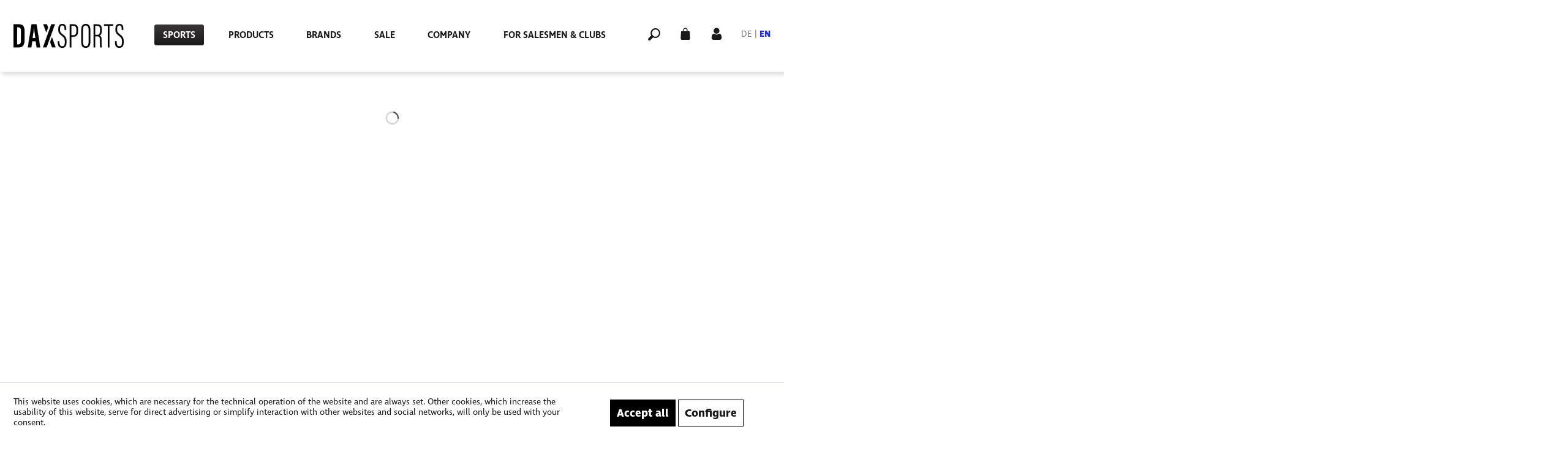

--- FILE ---
content_type: text/html; charset=UTF-8
request_url: https://www.dax-sports.com/en/sports/
body_size: 12158
content:
<!DOCTYPE html>
<html class="no-js" lang="en" itemscope="itemscope" itemtype="https://schema.org/WebPage">
<head>
<meta charset="utf-8">
<meta name="author" content="" />
<meta name="robots" content="index,follow" />
<meta name="revisit-after" content="15 days" />
<meta name="keywords" content="" />
<meta name="description" content="" />
<meta property="og:type" content="product.group" />
<meta property="og:site_name" content="Dax Sports - Englisch" />
<meta property="og:title" content="Sports" />
<meta property="og:description" content="" />
<meta name="twitter:card" content="product" />
<meta name="twitter:site" content="Dax Sports - Englisch" />
<meta name="twitter:title" content="Sports" />
<meta name="twitter:description" content="" />
<meta property="og:image" content="https://www.dax-sports.com/media/image/4a/e2/41/dax-logo-primaer.png" />
<meta name="twitter:image" content="https://www.dax-sports.com/media/image/4a/e2/41/dax-logo-primaer.png" />
<meta itemprop="copyrightHolder" content="Dax Sports - Englisch" />
<meta itemprop="copyrightYear" content="2014" />
<meta itemprop="isFamilyFriendly" content="True" />
<meta itemprop="image" content="https://www.dax-sports.com/media/image/4a/e2/41/dax-logo-primaer.png" />
<meta name="viewport" content="width=device-width, initial-scale=1.0">
<meta name="mobile-web-app-capable" content="yes">
<meta name="apple-mobile-web-app-title" content="Dax Sports - Englisch">
<meta name="apple-mobile-web-app-capable" content="yes">
<meta name="apple-mobile-web-app-status-bar-style" content="default">
<link rel="alternate" hreflang="de-DE" href="https://www.dax-sports.com/sportarten/" />
<link rel="alternate" hreflang="en-GB" href="https://www.dax-sports.com/en/sports/" />
<link rel="apple-touch-icon-precomposed" href="https://www.dax-sports.com/media/image/e6/4c/84/apple-touch-icon.png">
<link rel="shortcut icon" href="https://www.dax-sports.com/media/image/07/ca/56/favicon-16x16.png">
<meta name="msapplication-navbutton-color" content="#191919" />
<meta name="application-name" content="Dax Sports - Englisch" />
<meta name="msapplication-starturl" content="https://www.dax-sports.com/en/" />
<meta name="msapplication-window" content="width=1024;height=768" />
<meta name="msapplication-TileImage" content="https://www.dax-sports.com/media/image/e6/4c/84/apple-touch-icon.png">
<meta name="msapplication-TileColor" content="#191919">
<meta name="theme-color" content="#191919" />
<link rel="canonical" href="https://www.dax-sports.com/en/sports/"/>
<title itemprop="name">Sports | Dax Sports - Englisch</title>
<link href="/web/cache/1763621967_ca8e102728762d890ca24ae3768d0382.css" media="all" rel="stylesheet" type="text/css" />
<script>
dataLayer = window.dataLayer || []; dataLayer.push({"pageTitle":"Sports | Dax Sports - Englisch","pageCategory":"Listing","pageSubCategory":"","pageCategoryID":149,"productCategoryPath":"Sports","pageSubCategoryID":"","pageCountryCode":"en_GB","pageLanguageCode":"en","pageVersion":1,"pageTestVariation":"1","pageValue":1,"pageAttributes":"1","productID":"","productStyleID":"","productEAN":"","productName":"","productPrice":"","productCategory":"Sports","productCurrency":"","productColor":"","productRealColor":""});
dataLayer.push (
{"ecommerce":{"currencyCode":"EUR","impressions":[]}}
);
</script>                            <script>(function(w,d,s,l,i){w[l]=w[l]||[];w[l].push({'gtm.start':
new Date().getTime(),event:'gtm.js'});var f=d.getElementsByTagName(s)[0],
j=d.createElement(s),dl=l!='dataLayer'?'&l='+l:'';j.async=true;j.src=
'https://www.googletagmanager.com/gtm.js?id='+i+dl;f.parentNode.insertBefore(j,f);
})(window,document,'script','dataLayer','G-KGQBYPW240');</script>
</head>
<body class="is--ctl-listing is--act-index is--no-sidebar is--listing-mlvp gtm-enhanced-ecommerce-active" >
<noscript>
<iframe src="https://www.googletagmanager.com/ns.html?id=G-KGQBYPW240"
height="0"
width="0"
style="display:none;visibility:hidden">
</iframe>
</noscript>
<div data-paypalUnifiedMetaDataContainer="true"
data-paypalUnifiedRestoreOrderNumberUrl="https://www.dax-sports.com/en/widgets/PaypalUnifiedOrderNumber/restoreOrderNumber"
class="is--hidden">
</div>
<script>var mlvpProductData = [];var mlvpConfig = {controllerUrl: 'https://www.dax-sports.com/en/MaxiaLvp/ajaxProductBox',inStockInfo: false};</script>
<div class="page-wrap">
<noscript class="noscript-main">
<div class="alert is--warning">
<div class="alert--icon">
<i class="icon--element icon--warning"></i>
</div>
<div class="alert--content">
To be able to use Dax&#x20;Sports&#x20;-&#x20;Englisch in full range, we recommend activating Javascript in your browser.
</div>
</div>
</noscript>
<header class="header-main">
<div class="container header--navigation">
<nav class="shop--navigation block-group mobile">
<ul class="navigation--list block-group" role="menubar">
<li class="navigation--entry entry--menu-left" role="menuitem">
<a class="entry--link entry--trigger btn is--icon-left burger--menu" href="#offcanvas--left" data-offcanvas="true" data-offCanvasSelector=".sidebar-main" aria-label="Menu">
<i class="icon--menu"></i>
</a>
</li>
</ul>
</nav>
<div class="logo-main block-group" role="banner">
<div class="logo--shop block">
<a class="logo--link" href="https://www.dax-sports.com/en/" title="Dax Sports - Englisch - Switch to homepage">
<picture>
<source srcset="https://www.dax-sports.com/media/image/4a/e2/41/dax-logo-primaer.png" media="(min-width: 78.75em)">
<source srcset="https://www.dax-sports.com/media/image/4a/e2/41/dax-logo-primaer.png" media="(min-width: 64em)">
<source srcset="https://www.dax-sports.com/media/image/4a/e2/41/dax-logo-primaer.png" media="(min-width: 48em)">
<img srcset="https://www.dax-sports.com/media/image/4a/e2/41/dax-logo-primaer.png" alt="Dax Sports - Englisch - Switch to homepage" />
</picture>
</a>
</div>
</div>
<nav class="navigation-main">
<div class="container" data-listSelector=".navigation--list.container" data-viewPortSelector=".navigation--list-wrapper">
<div class="navigation--list-wrapper">
<ul class="navigation--list container" role="menubar" itemscope="itemscope" itemtype="https://schema.org/SiteNavigationElement">
<li class="navigation--entry is--active" role="menuitem"><a class="navigation--link is--active" href="https://www.dax-sports.com/en/sports/" title="Sports" aria-label="Sports" itemprop="url"><span itemprop="name">Sports</span></a></li><li class="navigation--entry" role="menuitem"><a class="navigation--link" href="https://www.dax-sports.com/en/products/" title="Products" aria-label="Products" itemprop="url"><span itemprop="name">Products</span></a></li><li class="navigation--entry" role="menuitem"><a class="navigation--link" href="https://www.dax-sports.com/en/brands/" title="Brands" aria-label="Brands" itemprop="url"><span itemprop="name">Brands</span></a></li><li class="navigation--entry" role="menuitem"><a class="navigation--link" href="https://www.dax-sports.com/en/sale/" title="Sale" aria-label="Sale" itemprop="url"><span itemprop="name">Sale</span></a></li><li class="navigation--entry" role="menuitem"><a class="navigation--link" href="https://www.dax-sports.com/en/company/about-us/" title="Company" aria-label="Company" itemprop="url" target="https://www.dax-sports.com/unter"><span itemprop="name">Company</span></a></li><li class="navigation--entry" role="menuitem"><a class="navigation--link" href="https://www.dax-sports.com/en/for-salesmen-clubs/" title="For Salesmen & Clubs" aria-label="For Salesmen & Clubs" itemprop="url"><span itemprop="name">For Salesmen & Clubs</span></a></li>            </ul>
</div>
</div>
</nav>
<nav class="shop--navigation block-group">
<ul class="navigation--list block-group" role="menubar">
<li class="navigation--entry entry--menu-left" role="menuitem">
<a class="entry--link entry--trigger btn is--icon-left burger--menu" href="#offcanvas--left" data-offcanvas="true" data-offCanvasSelector=".sidebar-main" aria-label="Menu">
<i class="icon--menu"></i>
</a>
</li>
<li class="navigation--entry entry--search" role="menuitem" data-search="true" aria-haspopup="true" data-minLength="3">
<a class="entry--link entry--trigger" href="#show-hide--search" title="" aria-label="">
<i class="icon--search"></i>
</a>
<form action="/en/search" method="get" class="main-search--form">
<input type="search" name="sSearch" aria-label="Search..." class="main-search--field" autocomplete="off" autocapitalize="off" placeholder="Search..." maxlength="30"  />
<button type="submit" class="main-search--button" aria-label="Search">
<i class="icon--search"></i>
<span class="main-search--text">Search</span>
</button>
<div class="form--ajax-loader">&nbsp;</div>
</form>
<div class="main-search--results"></div>
</li>





    <li class="navigation--entry entry--cart" role="menuitem">
        <a class="is--icon-left cart--link" href="https://www.dax-sports.com/en/checkout/cart" title="" aria-label="">
            <span class="badge is--primary is--minimal cart--quantity is--hidden">0</span>
            <i class="icon--basket"></i>
        </a>
        <div class="ajax-loader">&nbsp;</div>
    </li>
    <li class="navigation--entry entry--account"
        role="menuitem"
        data-offcanvas="true"
        data-offCanvasSelector=".account--dropdown-navigation">
        
            <a href="https://www.dax-sports.com/en/account"
               title="My account"
               aria-label="My account"
               class="is--icon-left entry--link account--link">
                <i class="icon--account"></i>
            </a>
        


            
                <div class="account--dropdown-navigation">

                    
                        <div class="navigation--smartphone">
                            <div class="entry--close-off-canvas">
                                <a href="#close-account-menu"
                                   class="account--close-off-canvas"
                                   title="Close menu"
                                   aria-label="Close menu">
                                    Close menu <i class="icon--arrow-right"></i>
                                </a>
                            </div>
                        </div>
                    

                    
                            <div class="account--menu is--rounded">
        
                            
                
                                            <span class="navigation--headline">
                            My account
                        </span>
                                    

                
                <div class="account--menu-container">

                    
                        
                        <ul class="sidebar--navigation navigation--list is--level0 show--active-items">
                            
                                
                                
                                    
                                                                            

                                    
                                        <li class="navigation--entry">
                                            <a href="https://www.dax-sports.com/en/account" title="Overview" class="navigation--link">
                                                Overview
                                            </a>
                                        </li>
                                    
                                

                                
                                
                                    <li class="navigation--entry">
                                        <a href="https://www.dax-sports.com/en/account/profile" title="Profile" class="navigation--link" rel="nofollow">
                                            Profile
                                        </a>
                                    </li>
                                

                                
                                
                                                                            
                                            <li class="navigation--entry">
                                                <a href="https://www.dax-sports.com/en/address/index/sidebar/" title="Addresses" class="navigation--link" rel="nofollow">
                                                    Addresses
                                                </a>
                                            </li>
                                        
                                                                    

                                
                                
                                    <li class="navigation--entry">
                                        <a href="https://www.dax-sports.com/en/account/payment" title="Payment methods" class="navigation--link" rel="nofollow">
                                            Payment methods
                                        </a>
                                    </li>
                                

                                
                                
                                    <li class="navigation--entry">
                                        <a href="https://www.dax-sports.com/en/account/orders" title="Orders " class="navigation--link" rel="nofollow">
                                            Orders 
                                        </a>
                                    </li>
                                

                                
                                
                                                                    

                                
                                
                                    <li class="navigation--entry">
                                        <a href="https://www.dax-sports.com/en/note" title="Wish list" class="navigation--link" rel="nofollow">
                                            Wish list
                                        </a>
                                    </li>
                                

                                
                                
                                                                    

                                
                                
                                                                    
                            
                        </ul>
                    
                </div>
                    
    </div>
                    
                </div>
            

    </li>








<li class="navigation--entry entry--language" role="menuitem">

            <div class="top-bar--language">
            
                                    <form method="post" class="language--form">
                        
                            <div class="field--select">
                                
                                    <div class="select-field" data-language-selector="true">
                                                                                    <a href="#" class="" data-language="5">DE</a>
                                                                                            |
                                                                                                                                <a href="#" class="active" data-language="6">EN</a>
                                                                                                                            <select name="__shop" class="language--select" data-auto-submit="true">
                                                                                            <option value="5" >
                                                    Dax Sports - Deutsch
                                                </option>
                                                                                            <option value="6" selected="selected">
                                                    Dax Sports - Englisch
                                                </option>
                                                                                    </select>
                                    </div>
                                
                                <input type="hidden" name="__redirect" value="1">
                                
                            </div>
                        
                    </form>
                            
        </div>
    



    

</li>
</ul>
</nav>
<div class="container--ajax-cart" data-collapse-cart="true" data-displayMode="offcanvas"></div>
</div>
</header>
<div class="advanced-menu" data-advanced-menu="true" data-hoverDelay="250">
<div class="menu--container">
<div class="content--wrapper has--content">
<div class="shadow"></div>
<ul class="menu--list menu--level-0 columns--4" style="width: 100%;">
<li class="menu--list-item item--level-0" style="width: 100%">
<a href="https://www.dax-sports.com/en/sports/judo/" class="menu--list-item-link" aria-label="Judo" title="Judo">Judo</a>
<ul class="menu--list menu--level-1 columns--4">
<li class="menu--list-item item--level-1">
<a href="https://www.dax-sports.com/en/sports/judo/judo-uniforms/" class="menu--list-item-link" aria-label="Judo Uniforms" title="Judo Uniforms">Judo Uniforms</a>
</li>
<li class="menu--list-item item--level-1">
<a href="https://www.dax-sports.com/en/sports/judo/judo-jackets/" class="menu--list-item-link" aria-label="Judo Jackets" title="Judo Jackets">Judo Jackets</a>
</li>
<li class="menu--list-item item--level-1">
<a href="https://www.dax-sports.com/en/sports/judo/judo-pants/" class="menu--list-item-link" aria-label="Judo Pants" title="Judo Pants">Judo Pants</a>
</li>
<li class="menu--list-item item--level-1">
<a href="https://www.dax-sports.com/en/sports/judo/judo-belts/" class="menu--list-item-link" aria-label="Judo Belts" title="Judo Belts">Judo Belts</a>
</li>
<li class="menu--list-item item--level-1">
<a href="https://www.dax-sports.com/en/sports/judo/judo-training/" class="menu--list-item-link" aria-label="Judo Training" title="Judo Training">Judo Training</a>
</li>
<li class="menu--list-item item--level-1">
<a href="https://www.dax-sports.com/en/sports/judo/judo-competition/" class="menu--list-item-link" aria-label="Judo Competition" title="Judo Competition">Judo Competition</a>
</li>
<li class="menu--list-item item--level-1">
<a href="https://www.dax-sports.com/en/sports/judo/judo-mats/" class="menu--list-item-link" aria-label="Judo Mats" title="Judo Mats">Judo Mats</a>
</li>
</ul>
</li>
<li class="menu--list-item item--level-0" style="width: 100%">
<a href="https://www.dax-sports.com/en/sports/karate/" class="menu--list-item-link" aria-label="Karate" title="Karate">Karate</a>
<ul class="menu--list menu--level-1 columns--4">
<li class="menu--list-item item--level-1">
<a href="https://www.dax-sports.com/en/sports/karate/karate-uniforms/" class="menu--list-item-link" aria-label="Karate Uniforms" title="Karate Uniforms">Karate Uniforms</a>
</li>
<li class="menu--list-item item--level-1">
<a href="https://www.dax-sports.com/en/sports/karate/karate-belts/" class="menu--list-item-link" aria-label="Karate Belts" title="Karate Belts">Karate Belts</a>
</li>
<li class="menu--list-item item--level-1">
<a href="https://www.dax-sports.com/en/sports/karate/karate-protectors/" class="menu--list-item-link" aria-label="Karate Protectors" title="Karate Protectors">Karate Protectors</a>
</li>
<li class="menu--list-item item--level-1">
<a href="https://www.dax-sports.com/en/sports/karate/karate-apparel/" class="menu--list-item-link" aria-label="Karate Apparel" title="Karate Apparel">Karate Apparel</a>
</li>
<li class="menu--list-item item--level-1">
<a href="https://www.dax-sports.com/en/sports/karate/karate-accessories/" class="menu--list-item-link" aria-label="Karate Accessories" title="Karate Accessories">Karate Accessories</a>
</li>
<li class="menu--list-item item--level-1">
<a href="https://www.dax-sports.com/en/sports/karate/karate-training/" class="menu--list-item-link" aria-label="Karate Training" title="Karate Training">Karate Training</a>
</li>
<li class="menu--list-item item--level-1">
<a href="https://www.dax-sports.com/en/sports/karate/karate-mats/" class="menu--list-item-link" aria-label="Karate Mats" title="Karate Mats">Karate Mats</a>
</li>
</ul>
</li>
<li class="menu--list-item item--level-0" style="width: 100%">
<a href="https://www.dax-sports.com/en/sports/mma/" class="menu--list-item-link" aria-label="MMA" title="MMA">MMA</a>
<ul class="menu--list menu--level-1 columns--4">
<li class="menu--list-item item--level-1">
<a href="https://www.dax-sports.com/en/sports/mma/mma-protectors/" class="menu--list-item-link" aria-label="MMA Protectors" title="MMA Protectors">MMA Protectors</a>
</li>
<li class="menu--list-item item--level-1">
<a href="https://www.dax-sports.com/en/sports/mma/mma-clothing/" class="menu--list-item-link" aria-label="MMA Clothing" title="MMA Clothing">MMA Clothing</a>
</li>
<li class="menu--list-item item--level-1">
<a href="https://www.dax-sports.com/en/sports/mma/mma-training/" class="menu--list-item-link" aria-label="MMA Training" title="MMA Training">MMA Training</a>
</li>
<li class="menu--list-item item--level-1">
<a href="https://www.dax-sports.com/en/sports/mma/mma-mats/" class="menu--list-item-link" aria-label="MMA Mats" title="MMA Mats">MMA Mats</a>
</li>
</ul>
</li>
<li class="menu--list-item item--level-0" style="width: 100%">
<a href="https://www.dax-sports.com/en/sports/ju-jutsu/" class="menu--list-item-link" aria-label="Ju-Jutsu" title="Ju-Jutsu">Ju-Jutsu</a>
<ul class="menu--list menu--level-1 columns--4">
<li class="menu--list-item item--level-1">
<a href="https://www.dax-sports.com/en/sports/ju-jutsu/ju-jutsu-gi/" class="menu--list-item-link" aria-label="Ju-Jutsu Gi" title="Ju-Jutsu Gi">Ju-Jutsu Gi</a>
</li>
<li class="menu--list-item item--level-1">
<a href="https://www.dax-sports.com/en/sports/ju-jutsu/ju-jutsu-belts/" class="menu--list-item-link" aria-label="Ju-Jutsu Belts" title="Ju-Jutsu Belts">Ju-Jutsu Belts</a>
</li>
<li class="menu--list-item item--level-1">
<a href="https://www.dax-sports.com/en/sports/ju-jutsu/ju-jutsu-protectors/" class="menu--list-item-link" aria-label="Ju-Jutsu Protectors" title="Ju-Jutsu Protectors">Ju-Jutsu Protectors</a>
</li>
<li class="menu--list-item item--level-1">
<a href="https://www.dax-sports.com/en/sports/ju-jutsu/ju-jutsu-mats/" class="menu--list-item-link" aria-label="Ju-Jutsu Mats" title="Ju-Jutsu Mats">Ju-Jutsu Mats</a>
</li>
<li class="menu--list-item item--level-1">
<a href="https://www.dax-sports.com/en/sports/ju-jutsu/ju-jutsu-training/" class="menu--list-item-link" aria-label="Ju-Jutsu Training" title="Ju-Jutsu Training">Ju-Jutsu Training</a>
</li>
</ul>
</li>
<li class="menu--list-item item--level-0" style="width: 100%">
<a href="https://www.dax-sports.com/en/sports/training/" class="menu--list-item-link" aria-label="Training" title="Training">Training</a>
<ul class="menu--list menu--level-1 columns--4">
<li class="menu--list-item item--level-1">
<a href="https://www.dax-sports.com/en/sports/training/functional-fitness/" class="menu--list-item-link" aria-label="Functional Fitness" title="Functional Fitness">Functional Fitness</a>
</li>
<li class="menu--list-item item--level-1">
<a href="https://www.dax-sports.com/en/sports/training/teamwear/" class="menu--list-item-link" aria-label="Teamwear" title="Teamwear">Teamwear</a>
</li>
<li class="menu--list-item item--level-1">
<a href="https://www.dax-sports.com/en/sports/training/bags/" class="menu--list-item-link" aria-label="Bags" title="Bags">Bags</a>
</li>
<li class="menu--list-item item--level-1">
<a href="https://www.dax-sports.com/en/sports/training/hygiene/" class="menu--list-item-link" aria-label="Hygiene" title="Hygiene">Hygiene</a>
</li>
</ul>
</li>
<li class="menu--list-item item--level-0" style="width: 100%">
<a href="https://www.dax-sports.com/en/sports/other/" class="menu--list-item-link" aria-label="Other" title="Other">Other</a>
<ul class="menu--list menu--level-1 columns--4">
<li class="menu--list-item item--level-1">
<a href="https://www.dax-sports.com/en/sports/other/aikido/" class="menu--list-item-link" aria-label="Aikido" title="Aikido">Aikido</a>
</li>
<li class="menu--list-item item--level-1">
<a href="https://www.dax-sports.com/en/sports/other/kick-boxing/" class="menu--list-item-link" aria-label="(Kick-) Boxing" title="(Kick-) Boxing">(Kick-) Boxing</a>
</li>
<li class="menu--list-item item--level-1">
<a href="https://www.dax-sports.com/en/sports/other/bjj/" class="menu--list-item-link" aria-label="BJJ" title="BJJ">BJJ</a>
</li>
<li class="menu--list-item item--level-1">
<a href="https://www.dax-sports.com/en/sports/other/krav-maga/" class="menu--list-item-link" aria-label="Krav Maga" title="Krav Maga">Krav Maga</a>
</li>
<li class="menu--list-item item--level-1">
<a href="https://www.dax-sports.com/en/sports/other/ninjutsu/" class="menu--list-item-link" aria-label="Ninjutsu" title="Ninjutsu">Ninjutsu</a>
</li>
<li class="menu--list-item item--level-1">
<a href="https://www.dax-sports.com/en/sports/other/taekwondo/" class="menu--list-item-link" aria-label="Taekwondo" title="Taekwondo">Taekwondo</a>
</li>
</ul>
</li>
</ul>
</div>
</div>
<div class="menu--container">
<div class="content--wrapper has--content">
<div class="shadow"></div>
<ul class="menu--list menu--level-0 columns--4" style="width: 100%;">
<li class="menu--list-item item--level-0" style="width: 100%">
<a href="https://www.dax-sports.com/en/products/apparel/" class="menu--list-item-link" aria-label="Apparel" title="Apparel">Apparel</a>
<ul class="menu--list menu--level-1 columns--4">
<li class="menu--list-item item--level-1">
<a href="https://www.dax-sports.com/en/products/apparel/uniforms/" class="menu--list-item-link" aria-label="Uniforms" title="Uniforms">Uniforms</a>
</li>
<li class="menu--list-item item--level-1">
<a href="https://www.dax-sports.com/en/products/apparel/jackets/" class="menu--list-item-link" aria-label="Jackets" title="Jackets">Jackets</a>
</li>
<li class="menu--list-item item--level-1">
<a href="https://www.dax-sports.com/en/products/apparel/pants/" class="menu--list-item-link" aria-label="Pants" title="Pants">Pants</a>
</li>
<li class="menu--list-item item--level-1">
<a href="https://www.dax-sports.com/en/products/apparel/belts/" class="menu--list-item-link" aria-label="Belts" title="Belts">Belts</a>
</li>
<li class="menu--list-item item--level-1">
<a href="https://www.dax-sports.com/en/products/apparel/shoes/" class="menu--list-item-link" aria-label="Shoes" title="Shoes">Shoes</a>
</li>
<li class="menu--list-item item--level-1">
<a href="https://www.dax-sports.com/en/products/apparel/leisure-training/" class="menu--list-item-link" aria-label="Leisure &amp; Training" title="Leisure &amp; Training">Leisure & Training</a>
</li>
</ul>
</li>
<li class="menu--list-item item--level-0" style="width: 100%">
<a href="https://www.dax-sports.com/en/products/protectors/" class="menu--list-item-link" aria-label="Protectors" title="Protectors">Protectors</a>
<ul class="menu--list menu--level-1 columns--4">
<li class="menu--list-item item--level-1">
<a href="https://www.dax-sports.com/en/products/protectors/head/" class="menu--list-item-link" aria-label="Head" title="Head">Head</a>
</li>
<li class="menu--list-item item--level-1">
<a href="https://www.dax-sports.com/en/products/protectors/arm-fist/" class="menu--list-item-link" aria-label="Arm &amp; Fist" title="Arm &amp; Fist">Arm & Fist</a>
</li>
<li class="menu--list-item item--level-1">
<a href="https://www.dax-sports.com/en/products/protectors/upper-body/" class="menu--list-item-link" aria-label="Upper Body" title="Upper Body">Upper Body</a>
</li>
<li class="menu--list-item item--level-1">
<a href="https://www.dax-sports.com/en/products/protectors/groin/" class="menu--list-item-link" aria-label="Groin" title="Groin">Groin</a>
</li>
<li class="menu--list-item item--level-1">
<a href="https://www.dax-sports.com/en/products/protectors/leg-foot/" class="menu--list-item-link" aria-label="Leg &amp; Foot" title="Leg &amp; Foot">Leg & Foot</a>
</li>
</ul>
</li>
<li class="menu--list-item item--level-0" style="width: 100%">
<a href="https://www.dax-sports.com/en/products/equipment/" class="menu--list-item-link" aria-label="Equipment" title="Equipment">Equipment</a>
<ul class="menu--list menu--level-1 columns--4">
<li class="menu--list-item item--level-1">
<a href="https://www.dax-sports.com/en/products/equipment/mitts/" class="menu--list-item-link" aria-label="Mitts" title="Mitts">Mitts</a>
</li>
<li class="menu--list-item item--level-1">
<a href="https://www.dax-sports.com/en/products/equipment/training-equipment/" class="menu--list-item-link" aria-label="Training Equipment" title="Training Equipment">Training Equipment</a>
</li>
<li class="menu--list-item item--level-1">
<a href="https://www.dax-sports.com/en/products/equipment/self-defence-training/" class="menu--list-item-link" aria-label="Self Defence Training" title="Self Defence Training">Self Defence Training</a>
</li>
<li class="menu--list-item item--level-1">
<a href="https://www.dax-sports.com/en/products/equipment/bags/" class="menu--list-item-link" aria-label="Bags" title="Bags">Bags</a>
</li>
<li class="menu--list-item item--level-1">
<a href="https://www.dax-sports.com/en/products/equipment/teaching-material/" class="menu--list-item-link" aria-label="Teaching Material" title="Teaching Material">Teaching Material</a>
</li>
</ul>
</li>
<li class="menu--list-item item--level-0" style="width: 100%">
<a href="https://www.dax-sports.com/en/products/mats/" class="menu--list-item-link" aria-label="Mats" title="Mats">Mats</a>
<ul class="menu--list menu--level-1 columns--4">
<li class="menu--list-item item--level-1">
<a href="https://www.dax-sports.com/en/products/mats/judo-mats/" class="menu--list-item-link" aria-label="Judo Mats" title="Judo Mats">Judo Mats</a>
</li>
<li class="menu--list-item item--level-1">
<a href="https://www.dax-sports.com/en/products/mats/puzzle-mats/" class="menu--list-item-link" aria-label="Puzzle Mats" title="Puzzle Mats">Puzzle Mats</a>
</li>
<li class="menu--list-item item--level-1">
<a href="https://www.dax-sports.com/en/products/mats/mma-mats/" class="menu--list-item-link" aria-label="MMA Mats" title="MMA Mats">MMA Mats</a>
</li>
<li class="menu--list-item item--level-1">
<a href="https://www.dax-sports.com/en/products/mats/wall-padding/" class="menu--list-item-link" aria-label="Wall Padding" title="Wall Padding">Wall Padding</a>
</li>
<li class="menu--list-item item--level-1">
<a href="https://www.dax-sports.com/en/products/mats/mat-trolleys/" class="menu--list-item-link" aria-label="Mat Trolleys" title="Mat Trolleys">Mat Trolleys</a>
</li>
<li class="menu--list-item item--level-1">
<a href="https://www.dax-sports.com/en/products/mats/hygiene-cleaning/" class="menu--list-item-link" aria-label="Hygiene &amp; Cleaning" title="Hygiene &amp; Cleaning">Hygiene & Cleaning</a>
</li>
</ul>
</li>
<li class="menu--list-item item--level-0" style="width: 100%">
<a href="https://www.dax-sports.com/en/products/club-requirements/" class="menu--list-item-link" aria-label="Club Requirements" title="Club Requirements">Club Requirements</a>
<ul class="menu--list menu--level-1 columns--4">
<li class="menu--list-item item--level-1">
<a href="https://www.dax-sports.com/en/products/club-requirements/teamwear/" class="menu--list-item-link" aria-label="Teamwear" title="Teamwear">Teamwear</a>
</li>
<li class="menu--list-item item--level-1">
<a href="https://www.dax-sports.com/en/products/club-requirements/competition-equipment/" class="menu--list-item-link" aria-label="Competition Equipment" title="Competition Equipment">Competition Equipment</a>
</li>
<li class="menu--list-item item--level-1">
<a href="https://www.dax-sports.com/en/products/club-requirements/referees/" class="menu--list-item-link" aria-label="Referees" title="Referees">Referees</a>
</li>
<li class="menu--list-item item--level-1">
<a href="https://www.dax-sports.com/en/products/club-requirements/prizes/" class="menu--list-item-link" aria-label="Prizes" title="Prizes">Prizes</a>
</li>
<li class="menu--list-item item--level-1">
<a href="https://www.dax-sports.com/en/products/club-requirements/gifts/" class="menu--list-item-link" aria-label="Gifts" title="Gifts">Gifts</a>
</li>
</ul>
</li>
</ul>
</div>
</div>
<div class="menu--container">
<div class="content--wrapper has--content">
<div class="shadow"></div>
<ul class="menu--list menu--level-0 columns--4" style="width: 100%;">
<li class="menu--list-item item--level-0" style="width: 100%">
<a href="https://www.dax-sports.com/en/brands/dax-sports/" class="menu--list-item-link" aria-label="Dax-Sports" title="Dax-Sports">Dax-Sports</a>
<ul class="menu--list menu--level-1 columns--4">
<li class="menu--list-item item--level-1">
<a href="https://www.dax-sports.com/en/brands/dax-sports/clothing/" class="menu--list-item-link" aria-label="Clothing" title="Clothing">Clothing</a>
</li>
<li class="menu--list-item item--level-1">
<a href="https://www.dax-sports.com/en/brands/dax-sports/protectors/" class="menu--list-item-link" aria-label="Protectors" title="Protectors">Protectors</a>
</li>
<li class="menu--list-item item--level-1">
<a href="https://www.dax-sports.com/en/brands/dax-sports/equipment/" class="menu--list-item-link" aria-label="Equipment" title="Equipment">Equipment</a>
</li>
<li class="menu--list-item item--level-1">
<a href="https://www.dax-sports.com/en/brands/dax-sports/mats/" class="menu--list-item-link" aria-label="Mats" title="Mats">Mats</a>
</li>
<li class="menu--list-item item--level-1">
<a href="https://www.dax-sports.com/en/brands/dax-sports/club-requirements/" class="menu--list-item-link" aria-label="Club Requirements" title="Club Requirements">Club Requirements</a>
</li>
</ul>
</li>
<li class="menu--list-item item--level-0" style="width: 100%">
<a href="https://www.dax-sports.com/en/brands/tokaido/" class="menu--list-item-link" aria-label="Tokaido" title="Tokaido">Tokaido</a>
<ul class="menu--list menu--level-1 columns--4">
<li class="menu--list-item item--level-1">
<a href="https://www.dax-sports.com/en/brands/tokaido/karate-uniforms/" class="menu--list-item-link" aria-label="Karate Uniforms" title="Karate Uniforms">Karate Uniforms</a>
</li>
<li class="menu--list-item item--level-1">
<a href="https://www.dax-sports.com/en/brands/tokaido/karate-belts/" class="menu--list-item-link" aria-label="Karate Belts" title="Karate Belts">Karate Belts</a>
</li>
<li class="menu--list-item item--level-1">
<a href="https://www.dax-sports.com/en/brands/tokaido/karate-protectors/" class="menu--list-item-link" aria-label="Karate Protectors" title="Karate Protectors">Karate Protectors</a>
</li>
<li class="menu--list-item item--level-1">
<a href="https://www.dax-sports.com/en/brands/tokaido/karate-apparel/" class="menu--list-item-link" aria-label="Karate Apparel" title="Karate Apparel">Karate Apparel</a>
</li>
<li class="menu--list-item item--level-1">
<a href="https://www.dax-sports.com/en/brands/tokaido/karate-bags/" class="menu--list-item-link" aria-label="Karate Bags" title="Karate Bags">Karate Bags</a>
</li>
<li class="menu--list-item item--level-1">
<a href="https://www.dax-sports.com/en/brands/tokaido/karate-equipment/" class="menu--list-item-link" aria-label="Karate Equipment" title="Karate Equipment">Karate Equipment</a>
</li>
</ul>
</li>
<li class="menu--list-item item--level-0" style="width: 100%">
<a href="https://www.dax-sports.com/en/brands/mizuno/" class="menu--list-item-link" aria-label="Mizuno" title="Mizuno">Mizuno</a>
<ul class="menu--list menu--level-1 columns--4">
<li class="menu--list-item item--level-1">
<a href="https://www.dax-sports.com/en/brands/mizuno/judo-uniforms/" class="menu--list-item-link" aria-label="Judo Uniforms" title="Judo Uniforms">Judo Uniforms</a>
</li>
<li class="menu--list-item item--level-1">
<a href="https://www.dax-sports.com/en/brands/mizuno/judo-jackets/" class="menu--list-item-link" aria-label="Judo Jackets" title="Judo Jackets">Judo Jackets</a>
</li>
<li class="menu--list-item item--level-1">
<a href="https://www.dax-sports.com/en/brands/mizuno/judo-pants/" class="menu--list-item-link" aria-label="Judo Pants" title="Judo Pants">Judo Pants</a>
</li>
<li class="menu--list-item item--level-1">
<a href="https://www.dax-sports.com/en/brands/mizuno/judo-belts/" class="menu--list-item-link" aria-label="Judo Belts" title="Judo Belts">Judo Belts</a>
</li>
<li class="menu--list-item item--level-1">
<a href="https://www.dax-sports.com/en/brands/mizuno/judo-accessories/" class="menu--list-item-link" aria-label="Judo Accessories" title="Judo Accessories">Judo Accessories</a>
</li>
<li class="menu--list-item item--level-1">
<a href="https://www.dax-sports.com/en/brands/mizuno/apparel/" class="menu--list-item-link" aria-label="Apparel" title="Apparel">Apparel</a>
</li>
</ul>
</li>
<li class="menu--list-item item--level-0" style="width: 100%">
<a href="https://www.dax-sports.com/en/brands/zebra/" class="menu--list-item-link" aria-label="Zebra" title="Zebra">Zebra</a>
<ul class="menu--list menu--level-1 columns--4">
<li class="menu--list-item item--level-1">
<a href="https://www.dax-sports.com/en/brands/zebra/mats/" class="menu--list-item-link" aria-label="Mats" title="Mats">Mats</a>
</li>
<li class="menu--list-item item--level-1">
<a href="https://www.dax-sports.com/en/brands/zebra/gym-equipment/" class="menu--list-item-link" aria-label="Gym Equipment" title="Gym Equipment">Gym Equipment</a>
</li>
<li class="menu--list-item item--level-1">
<a href="https://www.dax-sports.com/en/brands/zebra/protectors/" class="menu--list-item-link" aria-label="Protectors" title="Protectors">Protectors</a>
</li>
<li class="menu--list-item item--level-1">
<a href="https://www.dax-sports.com/en/brands/zebra/clothing/" class="menu--list-item-link" aria-label="Clothing" title="Clothing">Clothing</a>
</li>
<li class="menu--list-item item--level-1">
<a href="https://www.dax-sports.com/en/brands/zebra/accessories/" class="menu--list-item-link" aria-label="Accessories" title="Accessories">Accessories</a>
</li>
</ul>
</li>
<li class="menu--list-item item--level-0" style="width: 100%">
<a href="https://www.dax-sports.com/en/brands/moskito/" class="menu--list-item-link" aria-label="Moskito" title="Moskito">Moskito</a>
<ul class="menu--list menu--level-1 columns--4">
<li class="menu--list-item item--level-1">
<a href="https://www.dax-sports.com/en/brands/moskito/judo-uniforms/" class="menu--list-item-link" aria-label="Judo Uniforms" title="Judo Uniforms">Judo Uniforms</a>
</li>
<li class="menu--list-item item--level-1">
<a href="https://www.dax-sports.com/en/brands/moskito/judo-pants/" class="menu--list-item-link" aria-label="Judo Pants" title="Judo Pants">Judo Pants</a>
</li>
<li class="menu--list-item item--level-1">
<a href="https://www.dax-sports.com/en/brands/moskito/judo-jackets/" class="menu--list-item-link" aria-label="Judo Jackets" title="Judo Jackets">Judo Jackets</a>
</li>
<li class="menu--list-item item--level-1">
<a href="https://www.dax-sports.com/en/brands/moskito/judo-belts/" class="menu--list-item-link" aria-label="Judo Belts" title="Judo Belts">Judo Belts</a>
</li>
<li class="menu--list-item item--level-1">
<a href="https://www.dax-sports.com/en/brands/moskito/judo-training/" class="menu--list-item-link" aria-label="Judo Training" title="Judo Training">Judo Training</a>
</li>
</ul>
</li>
<li class="menu--list-item item--level-0" style="width: 100%">
<a href="https://www.dax-sports.com/en/brands/other/" class="menu--list-item-link" aria-label="Other" title="Other">Other</a>
<ul class="menu--list menu--level-1 columns--4">
<li class="menu--list-item item--level-1">
<a href="https://www.dax-sports.com/en/brands/other/suples/" class="menu--list-item-link" aria-label="Suples" title="Suples">Suples</a>
</li>
<li class="menu--list-item item--level-1">
<a href="https://www.dax-sports.com/en/brands/other/rhinoc/" class="menu--list-item-link" aria-label="Rhinoc" title="Rhinoc">Rhinoc</a>
</li>
<li class="menu--list-item item--level-1">
<a href="https://www.dax-sports.com/en/brands/other/other/" class="menu--list-item-link" aria-label="Other" title="Other">Other</a>
</li>
<li class="menu--list-item item--level-1">
<a href="https://www.dax-sports.com/en/brands/other/bjv/" class="menu--list-item-link" aria-label="BJV" title="BJV">BJV</a>
</li>
</ul>
</li>
</ul>
</div>
</div>
<div class="menu--container">
<div class="content--wrapper has--content">
<div class="shadow"></div>
<ul class="menu--list menu--level-0 columns--4" style="width: 100%;">
<li class="menu--list-item item--level-0" style="width: 100%">
<a href="https://www.dax-sports.com/en/sale/clothing/" class="menu--list-item-link" aria-label="Clothing" title="Clothing">Clothing</a>
<ul class="menu--list menu--level-1 columns--4">
<li class="menu--list-item item--level-1">
<a href="https://www.dax-sports.com/en/sale/clothing/uniforms/" class="menu--list-item-link" aria-label="Uniforms" title="Uniforms">Uniforms</a>
</li>
<li class="menu--list-item item--level-1">
<a href="https://www.dax-sports.com/en/sale/clothing/jackets/" class="menu--list-item-link" aria-label="Jackets" title="Jackets">Jackets</a>
</li>
<li class="menu--list-item item--level-1">
<a href="https://www.dax-sports.com/en/sale/clothing/pants/" class="menu--list-item-link" aria-label="Pants" title="Pants">Pants</a>
</li>
<li class="menu--list-item item--level-1">
<a href="https://www.dax-sports.com/en/sale/clothing/belts/" class="menu--list-item-link" aria-label="Belts" title="Belts">Belts</a>
</li>
<li class="menu--list-item item--level-1">
<a href="https://www.dax-sports.com/en/sale/clothing/shoes/" class="menu--list-item-link" aria-label="Shoes" title="Shoes">Shoes</a>
</li>
<li class="menu--list-item item--level-1">
<a href="https://www.dax-sports.com/en/sale/clothing/leisure-training/" class="menu--list-item-link" aria-label="Leisure &amp; Training" title="Leisure &amp; Training">Leisure & Training</a>
</li>
</ul>
</li>
<li class="menu--list-item item--level-0" style="width: 100%">
<a href="https://www.dax-sports.com/en/sale/protectors/" class="menu--list-item-link" aria-label="Protectors" title="Protectors">Protectors</a>
<ul class="menu--list menu--level-1 columns--4">
<li class="menu--list-item item--level-1">
<a href="https://www.dax-sports.com/en/sale/protectors/head/" class="menu--list-item-link" aria-label="Head" title="Head">Head</a>
</li>
<li class="menu--list-item item--level-1">
<a href="https://www.dax-sports.com/en/sale/protectors/arm-fist/" class="menu--list-item-link" aria-label="Arm &amp; Fist" title="Arm &amp; Fist">Arm & Fist</a>
</li>
<li class="menu--list-item item--level-1">
<a href="https://www.dax-sports.com/en/sale/protectors/upper-body/" class="menu--list-item-link" aria-label="Upper Body" title="Upper Body">Upper Body</a>
</li>
<li class="menu--list-item item--level-1">
<a href="https://www.dax-sports.com/en/sale/protectors/groin/" class="menu--list-item-link" aria-label="Groin" title="Groin">Groin</a>
</li>
<li class="menu--list-item item--level-1">
<a href="https://www.dax-sports.com/en/sale/protectors/leg-foot/" class="menu--list-item-link" aria-label="Leg &amp; Foot" title="Leg &amp; Foot">Leg & Foot</a>
</li>
</ul>
</li>
<li class="menu--list-item item--level-0" style="width: 100%">
<a href="https://www.dax-sports.com/en/sale/equipment/" class="menu--list-item-link" aria-label="Equipment" title="Equipment">Equipment</a>
<ul class="menu--list menu--level-1 columns--4">
<li class="menu--list-item item--level-1">
<a href="https://www.dax-sports.com/en/sale/equipment/mitts/" class="menu--list-item-link" aria-label="Mitts" title="Mitts">Mitts</a>
</li>
<li class="menu--list-item item--level-1">
<a href="https://www.dax-sports.com/en/sale/equipment/training-equipment/" class="menu--list-item-link" aria-label="Training Equipment" title="Training Equipment">Training Equipment</a>
</li>
<li class="menu--list-item item--level-1">
<a href="https://www.dax-sports.com/en/sale/equipment/self-defence-training/" class="menu--list-item-link" aria-label="Self Defence Training" title="Self Defence Training">Self Defence Training</a>
</li>
<li class="menu--list-item item--level-1">
<a href="https://www.dax-sports.com/en/sale/equipment/begs/" class="menu--list-item-link" aria-label="Begs" title="Begs">Begs</a>
</li>
<li class="menu--list-item item--level-1">
<a href="https://www.dax-sports.com/en/sale/equipment/teaching-material/" class="menu--list-item-link" aria-label="Teaching Material" title="Teaching Material">Teaching Material</a>
</li>
<li class="menu--list-item item--level-1">
<a href="https://www.dax-sports.com/en/sale/equipment/other/" class="menu--list-item-link" aria-label="Other" title="Other">Other</a>
</li>
</ul>
</li>
</ul>
</div>
</div>
<div class="menu--container">
<div class="content--wrapper has--content">
<div class="shadow"></div>
<ul class="menu--list menu--level-0 columns--4" style="width: 100%;">
<li class="menu--list-item item--level-0" style="width: 100%">
<a href="https://www.dax-sports.com/en/company/about-us/" class="menu--list-item-link" aria-label="About Us" title="About Us">About Us</a>
</li>
<li class="menu--list-item item--level-0" style="width: 100%">
<a href="https://www.dax-sports.com/en/company/store-warehouse-sale/" class="menu--list-item-link" aria-label="Store / Warehouse Sale" title="Store / Warehouse Sale">Store / Warehouse Sale</a>
</li>
<li class="menu--list-item item--level-0" style="width: 100%">
<a href="https://www.dax-sports.com/en/company/store-finder/" class="menu--list-item-link" aria-label="Store Finder" title="Store Finder">Store Finder</a>
</li>
</ul>
</div>
</div>
<div class="menu--container">
<div class="content--wrapper has--content">
<div class="shadow"></div>
<ul class="menu--list menu--level-0 columns--4" style="width: 100%;">
<li class="menu--list-item item--level-0" style="width: 100%">
<a href="https://www.dax-sports.com/en/for-salesmen-clubs/club-application/" class="menu--list-item-link" aria-label="Club Application" title="Club Application">Club Application</a>
</li>
<li class="menu--list-item item--level-0" style="width: 100%">
<a href="https://www.dax-sports.com/en/for-salesmen-clubs/reseller-application/" class="menu--list-item-link" aria-label="Reseller Application" title="Reseller Application">Reseller Application</a>
</li>
</ul>
</div>
</div>
</div>
<div class="emotion--overlay">
<i class="emotion--loading-indicator"></i>
</div>
<section class="
content-main container block-group is--small">
<nav class="content--breadcrumb block">
<a href="#" onclick="history.back()" class="dax--back-icon"></a>
<ul class="breadcrumb--list" role="menu" itemscope itemtype="https://schema.org/BreadcrumbList">
<li role="menuitem" class="breadcrumb--entry is--active" itemprop="itemListElement" itemscope itemtype="https://schema.org/ListItem">
<a class="breadcrumb--link" href="https://www.dax-sports.com/en/sports/" title="Sports" itemprop="item">
<link itemprop="url" href="https://www.dax-sports.com/en/sports/" />
<span class="breadcrumb--title" itemprop="name">Sports</span>
</a>
<meta itemprop="position" content="0" />
</li>
</ul>
</nav>
<div class="content-main--inner">
<div id='cookie-consent' class='off-canvas is--left block-transition' data-cookie-consent-manager='true'>
<div class='cookie-consent--header cookie-consent--close'>
Cookie preferences
<i class="icon--arrow-right"></i>
</div>
<div class='cookie-consent--description'>
This website uses cookies, which are necessary for the technical operation of the website and are always set. Other cookies, which increase the comfort when using this website, are used for direct advertising or to facilitate interaction with other websites and social networks, are only set with your consent.
</div>
<div class='cookie-consent--configuration'>
<div class='cookie-consent--configuration-header'>
<div class='cookie-consent--configuration-header-text'>Configuration</div>
</div>
<div class='cookie-consent--configuration-main'>
<div class='cookie-consent--group'>
<input type="hidden" class="cookie-consent--group-name" value="technical" />
<label class="cookie-consent--group-state cookie-consent--state-input cookie-consent--required">
<input type="checkbox" name="technical-state" class="cookie-consent--group-state-input" disabled="disabled" checked="checked"/>
<span class="cookie-consent--state-input-element"></span>
</label>
<div class='cookie-consent--group-title' data-collapse-panel='true' data-contentSiblingSelector=".cookie-consent--group-container">
<div class="cookie-consent--group-title-label cookie-consent--state-label">
Technically required
</div>
<span class="cookie-consent--group-arrow is-icon--right">
<i class="icon--arrow-right"></i>
</span>
</div>
<div class='cookie-consent--group-container'>
<div class='cookie-consent--group-description'>
These cookies are necessary for the basic functions of the shop.
</div>
<div class='cookie-consent--cookies-container'>
<div class='cookie-consent--cookie'>
<input type="hidden" class="cookie-consent--cookie-name" value="allowCookie" />
<label class="cookie-consent--cookie-state cookie-consent--state-input cookie-consent--required">
<input type="checkbox" name="allowCookie-state" class="cookie-consent--cookie-state-input" disabled="disabled" checked="checked" />
<span class="cookie-consent--state-input-element"></span>
</label>
<div class='cookie--label cookie-consent--state-label'>
"Allow all cookies" cookie
</div>
</div>
<div class='cookie-consent--cookie'>
<input type="hidden" class="cookie-consent--cookie-name" value="cookieDeclined" />
<label class="cookie-consent--cookie-state cookie-consent--state-input cookie-consent--required">
<input type="checkbox" name="cookieDeclined-state" class="cookie-consent--cookie-state-input" disabled="disabled" checked="checked" />
<span class="cookie-consent--state-input-element"></span>
</label>
<div class='cookie--label cookie-consent--state-label'>
"Decline all cookies" cookie
</div>
</div>
<div class='cookie-consent--cookie'>
<input type="hidden" class="cookie-consent--cookie-name" value="csrf_token" />
<label class="cookie-consent--cookie-state cookie-consent--state-input cookie-consent--required">
<input type="checkbox" name="csrf_token-state" class="cookie-consent--cookie-state-input" disabled="disabled" checked="checked" />
<span class="cookie-consent--state-input-element"></span>
</label>
<div class='cookie--label cookie-consent--state-label'>
CSRF token
</div>
</div>
<div class='cookie-consent--cookie'>
<input type="hidden" class="cookie-consent--cookie-name" value="cookiePreferences" />
<label class="cookie-consent--cookie-state cookie-consent--state-input cookie-consent--required">
<input type="checkbox" name="cookiePreferences-state" class="cookie-consent--cookie-state-input" disabled="disabled" checked="checked" />
<span class="cookie-consent--state-input-element"></span>
</label>
<div class='cookie--label cookie-consent--state-label'>
Cookie preferences
</div>
</div>
<div class='cookie-consent--cookie'>
<input type="hidden" class="cookie-consent--cookie-name" value="currency" />
<label class="cookie-consent--cookie-state cookie-consent--state-input cookie-consent--required">
<input type="checkbox" name="currency-state" class="cookie-consent--cookie-state-input" disabled="disabled" checked="checked" />
<span class="cookie-consent--state-input-element"></span>
</label>
<div class='cookie--label cookie-consent--state-label'>
Currency change
</div>
</div>
<div class='cookie-consent--cookie'>
<input type="hidden" class="cookie-consent--cookie-name" value="nocache" />
<label class="cookie-consent--cookie-state cookie-consent--state-input cookie-consent--required">
<input type="checkbox" name="nocache-state" class="cookie-consent--cookie-state-input" disabled="disabled" checked="checked" />
<span class="cookie-consent--state-input-element"></span>
</label>
<div class='cookie--label cookie-consent--state-label'>
Customer-specific caching
</div>
</div>
<div class='cookie-consent--cookie'>
<input type="hidden" class="cookie-consent--cookie-name" value="x-cache-context-hash" />
<label class="cookie-consent--cookie-state cookie-consent--state-input cookie-consent--required">
<input type="checkbox" name="x-cache-context-hash-state" class="cookie-consent--cookie-state-input" disabled="disabled" checked="checked" />
<span class="cookie-consent--state-input-element"></span>
</label>
<div class='cookie--label cookie-consent--state-label'>
Individual prices
</div>
</div>
<div class='cookie-consent--cookie'>
<input type="hidden" class="cookie-consent--cookie-name" value="paypal-cookies" />
<label class="cookie-consent--cookie-state cookie-consent--state-input cookie-consent--required">
<input type="checkbox" name="paypal-cookies-state" class="cookie-consent--cookie-state-input" disabled="disabled" checked="checked" />
<span class="cookie-consent--state-input-element"></span>
</label>
<div class='cookie--label cookie-consent--state-label'>
PayPal payments
</div>
</div>
<div class='cookie-consent--cookie'>
<input type="hidden" class="cookie-consent--cookie-name" value="shop" />
<label class="cookie-consent--cookie-state cookie-consent--state-input cookie-consent--required">
<input type="checkbox" name="shop-state" class="cookie-consent--cookie-state-input" disabled="disabled" checked="checked" />
<span class="cookie-consent--state-input-element"></span>
</label>
<div class='cookie--label cookie-consent--state-label'>
Selected shop
</div>
</div>
<div class='cookie-consent--cookie'>
<input type="hidden" class="cookie-consent--cookie-name" value="session" />
<label class="cookie-consent--cookie-state cookie-consent--state-input cookie-consent--required">
<input type="checkbox" name="session-state" class="cookie-consent--cookie-state-input" disabled="disabled" checked="checked" />
<span class="cookie-consent--state-input-element"></span>
</label>
<div class='cookie--label cookie-consent--state-label'>
Session
</div>
</div>
</div>
</div>
</div>
<div class='cookie-consent--group'>
<input type="hidden" class="cookie-consent--group-name" value="comfort" />
<label class="cookie-consent--group-state cookie-consent--state-input">
<input type="checkbox" name="comfort-state" class="cookie-consent--group-state-input"/>
<span class="cookie-consent--state-input-element"></span>
</label>
<div class='cookie-consent--group-title' data-collapse-panel='true' data-contentSiblingSelector=".cookie-consent--group-container">
<div class="cookie-consent--group-title-label cookie-consent--state-label">
Comfort functions
</div>
<span class="cookie-consent--group-arrow is-icon--right">
<i class="icon--arrow-right"></i>
</span>
</div>
<div class='cookie-consent--group-container'>
<div class='cookie-consent--group-description'>
These cookies are used to make the shopping experience even more appealing, for example for the recognition of the visitor.
</div>
<div class='cookie-consent--cookies-container'>
<div class='cookie-consent--cookie'>
<input type="hidden" class="cookie-consent--cookie-name" value="sUniqueID" />
<label class="cookie-consent--cookie-state cookie-consent--state-input">
<input type="checkbox" name="sUniqueID-state" class="cookie-consent--cookie-state-input" />
<span class="cookie-consent--state-input-element"></span>
</label>
<div class='cookie--label cookie-consent--state-label'>
Note
</div>
</div>
<div class='cookie-consent--cookie'>
<input type="hidden" class="cookie-consent--cookie-name" value="store-locator-consent" />
<label class="cookie-consent--cookie-state cookie-consent--state-input">
<input type="checkbox" name="store-locator-consent-state" class="cookie-consent--cookie-state-input" />
<span class="cookie-consent--state-input-element"></span>
</label>
<div class='cookie--label cookie-consent--state-label'>
Store Locator
</div>
</div>
</div>
</div>
</div>
<div class='cookie-consent--group'>
<input type="hidden" class="cookie-consent--group-name" value="statistics" />
<label class="cookie-consent--group-state cookie-consent--state-input">
<input type="checkbox" name="statistics-state" class="cookie-consent--group-state-input"/>
<span class="cookie-consent--state-input-element"></span>
</label>
<div class='cookie-consent--group-title' data-collapse-panel='true' data-contentSiblingSelector=".cookie-consent--group-container">
<div class="cookie-consent--group-title-label cookie-consent--state-label">
Statistics & Tracking
</div>
<span class="cookie-consent--group-arrow is-icon--right">
<i class="icon--arrow-right"></i>
</span>
</div>
<div class='cookie-consent--group-container'>
<div class='cookie-consent--cookies-container'>
<div class='cookie-consent--cookie'>
<input type="hidden" class="cookie-consent--cookie-name" value="partner" />
<label class="cookie-consent--cookie-state cookie-consent--state-input">
<input type="checkbox" name="partner-state" class="cookie-consent--cookie-state-input" />
<span class="cookie-consent--state-input-element"></span>
</label>
<div class='cookie--label cookie-consent--state-label'>
Affiliate program
</div>
</div>
<div class='cookie-consent--cookie'>
<input type="hidden" class="cookie-consent--cookie-name" value="sib_cuid" />
<label class="cookie-consent--cookie-state cookie-consent--state-input">
<input type="checkbox" name="sib_cuid-state" class="cookie-consent--cookie-state-input" />
<span class="cookie-consent--state-input-element"></span>
</label>
<div class='cookie--label cookie-consent--state-label'>
Brevo Tracking Cookies
</div>
</div>
<div class='cookie-consent--cookie'>
<input type="hidden" class="cookie-consent--cookie-name" value="dtgsAllowGtmTracking" />
<label class="cookie-consent--cookie-state cookie-consent--state-input">
<input type="checkbox" name="dtgsAllowGtmTracking-state" class="cookie-consent--cookie-state-input" />
<span class="cookie-consent--state-input-element"></span>
</label>
<div class='cookie--label cookie-consent--state-label'>
Conversion and usertracking via Google Tag Manager
</div>
</div>
<div class='cookie-consent--cookie'>
<input type="hidden" class="cookie-consent--cookie-name" value="_ga" />
<label class="cookie-consent--cookie-state cookie-consent--state-input">
<input type="checkbox" name="_ga-state" class="cookie-consent--cookie-state-input" />
<span class="cookie-consent--state-input-element"></span>
</label>
<div class='cookie--label cookie-consent--state-label'>
Google Analytics
</div>
</div>
<div class='cookie-consent--cookie'>
<input type="hidden" class="cookie-consent--cookie-name" value="x-ua-device" />
<label class="cookie-consent--cookie-state cookie-consent--state-input">
<input type="checkbox" name="x-ua-device-state" class="cookie-consent--cookie-state-input" />
<span class="cookie-consent--state-input-element"></span>
</label>
<div class='cookie--label cookie-consent--state-label'>
Track device being used
</div>
</div>
</div>
</div>
</div>
</div>
</div>
<div class="cookie-consent--save">
<input class="cookie-consent--save-button btn is--primary" type="button" value="Save preferences" />
</div>
</div>
<aside class="sidebar-main off-canvas">
<div class="navigation--smartphone">
<ul class="navigation--list ">
</ul>
<div class="mobile--switches">

            <div class="top-bar--language">
            
                                    <form method="post" class="language--form">
                        
                            <div class="field--select">
                                
                                    <div class="select-field" data-language-selector="true">
                                                                                    <a href="#" class="" data-language="5">DE</a>
                                                                                            |
                                                                                                                                <a href="#" class="active" data-language="6">EN</a>
                                                                                                                            <select name="__shop" class="language--select" data-auto-submit="true">
                                                                                            <option value="5" >
                                                    Dax Sports - Deutsch
                                                </option>
                                                                                            <option value="6" selected="selected">
                                                    Dax Sports - Englisch
                                                </option>
                                                                                    </select>
                                    </div>
                                
                                <input type="hidden" name="__redirect" value="1">
                                
                            </div>
                        
                    </form>
                            
        </div>
    



    

</div>
</div>
<div class="sidebar--categories-wrapper" data-subcategory-nav="true" data-mainCategoryId="148" data-categoryId="149" data-fetchUrl="/en/widgets/listing/getCategory/categoryId/149">
<div class="sidebar--categories-navigation">
<ul class="sidebar--navigation categories--navigation navigation--list is--drop-down is--level0 is--rounded" role="menu">
<li class="navigation--entry is--active has--sub-categories has--sub-children" role="menuitem">
<a class="navigation--link is--active has--sub-categories link--go-forward" href="https://www.dax-sports.com/en/sports/" data-categoryId="149" data-fetchUrl="/en/widgets/listing/getCategory/categoryId/149" title="Sports" >
Sports
<span class="is--icon-right">
<i class="icon--arrow-right"></i>
</span>
</a>
<ul class="sidebar--navigation categories--navigation navigation--list is--level1 is--rounded" role="menu">
<li class="navigation--entry has--sub-children" role="menuitem">
<a class="navigation--link link--go-forward" href="https://www.dax-sports.com/en/sports/judo/" data-categoryId="155" data-fetchUrl="/en/widgets/listing/getCategory/categoryId/155" title="Judo" >
Judo
<span class="is--icon-right">
<i class="icon--arrow-right"></i>
</span>
</a>
</li>
<li class="navigation--entry has--sub-children" role="menuitem">
<a class="navigation--link link--go-forward" href="https://www.dax-sports.com/en/sports/karate/" data-categoryId="156" data-fetchUrl="/en/widgets/listing/getCategory/categoryId/156" title="Karate" >
Karate
<span class="is--icon-right">
<i class="icon--arrow-right"></i>
</span>
</a>
</li>
<li class="navigation--entry has--sub-children" role="menuitem">
<a class="navigation--link link--go-forward" href="https://www.dax-sports.com/en/sports/mma/" data-categoryId="159" data-fetchUrl="/en/widgets/listing/getCategory/categoryId/159" title="MMA" >
MMA
<span class="is--icon-right">
<i class="icon--arrow-right"></i>
</span>
</a>
</li>
<li class="navigation--entry has--sub-children" role="menuitem">
<a class="navigation--link link--go-forward" href="https://www.dax-sports.com/en/sports/ju-jutsu/" data-categoryId="158" data-fetchUrl="/en/widgets/listing/getCategory/categoryId/158" title="Ju-Jutsu" >
Ju-Jutsu
<span class="is--icon-right">
<i class="icon--arrow-right"></i>
</span>
</a>
</li>
<li class="navigation--entry has--sub-children" role="menuitem">
<a class="navigation--link link--go-forward" href="https://www.dax-sports.com/en/sports/training/" data-categoryId="160" data-fetchUrl="/en/widgets/listing/getCategory/categoryId/160" title="Training" >
Training
<span class="is--icon-right">
<i class="icon--arrow-right"></i>
</span>
</a>
</li>
<li class="navigation--entry has--sub-children" role="menuitem">
<a class="navigation--link link--go-forward" href="https://www.dax-sports.com/en/sports/other/" data-categoryId="162" data-fetchUrl="/en/widgets/listing/getCategory/categoryId/162" title="Other" >
Other
<span class="is--icon-right">
<i class="icon--arrow-right"></i>
</span>
</a>
</li>
</ul>
</li>
<li class="navigation--entry has--sub-children" role="menuitem">
<a class="navigation--link link--go-forward" href="https://www.dax-sports.com/en/products/" data-categoryId="150" data-fetchUrl="/en/widgets/listing/getCategory/categoryId/150" title="Products" >
Products
<span class="is--icon-right">
<i class="icon--arrow-right"></i>
</span>
</a>
</li>
<li class="navigation--entry has--sub-children" role="menuitem">
<a class="navigation--link link--go-forward" href="https://www.dax-sports.com/en/brands/" data-categoryId="151" data-fetchUrl="/en/widgets/listing/getCategory/categoryId/151" title="Brands" >
Brands
<span class="is--icon-right">
<i class="icon--arrow-right"></i>
</span>
</a>
</li>
<li class="navigation--entry has--sub-children" role="menuitem">
<a class="navigation--link link--go-forward" href="https://www.dax-sports.com/en/sale/" data-categoryId="152" data-fetchUrl="/en/widgets/listing/getCategory/categoryId/152" title="Sale" >
Sale
<span class="is--icon-right">
<i class="icon--arrow-right"></i>
</span>
</a>
</li>
<li class="navigation--entry has--sub-children" role="menuitem">
<a class="navigation--link link--go-forward" href="https://www.dax-sports.com/en/company/about-us/" data-categoryId="153" data-fetchUrl="/en/widgets/listing/getCategory/categoryId/153" title="Company" target="https://www.dax-sports.com/unter">
Company
<span class="is--icon-right">
<i class="icon--arrow-right"></i>
</span>
</a>
</li>
<li class="navigation--entry has--sub-children" role="menuitem">
<a class="navigation--link link--go-forward" href="https://www.dax-sports.com/en/for-salesmen-clubs/" data-categoryId="154" data-fetchUrl="/en/widgets/listing/getCategory/categoryId/154" title="For Salesmen &amp; Clubs" >
For Salesmen & Clubs
<span class="is--icon-right">
<i class="icon--arrow-right"></i>
</span>
</a>
</li>
</ul>
</div>
</div>
</aside>
<div class="content--wrapper">
<div class="content listing--content">
<div class="content--emotions">
<div class="emotion--wrapper" style="display: none" data-controllerUrl="/en/widgets/emotion/index/emotionId/108/secret//controllerName/listing" data-availableDevices="0,1,2,3,4" data-ajax="true" data-showListing="false">
</div>
</div>
</div>
</div>
</div>
</section>
<footer class="footer-main">
<div class="container">
<div class="dax-social">
<div class="column--headline">Social Media</div>
<a href="https://www.facebook.com/daxsportsnbg" title="" target="_blank" rel="nofollow noopener">
<i class="icon--facebook"></i>
</a>
<a href="https://www.instagram.com/teamdaxsports" title="" target="_blank" rel="nofollow noopener">
<i class="icon--instagram"></i>
</a>
<a href="https://www.youtube.com/user/daxsports" title="" target="_blank" rel="nofollow noopener">
<i class="icon--youtube"></i>
</a>
</div>
<div class="footer--columns block-group">
<div class="footer--column column--logo is--first block">
<div class="column--headline">DAX SPORTS</div>
<div class="column--content">
<p class="column--desc">
<img src="/themes/Frontend/Dax/frontend/_public/src/img/logos/dax-footer-logo.png" title="DAX SPORTS"/>
</p>
</div>
</div>
<div class="footer--column column--hotline block">
<div class="column--headline">Customer Service<i class="icon--collapse"></i><i class="icon--expand"></i></div>
<div class="column--content">
<p class="column--desc">
+49 (0) 911 98815-0<br/>
<a href="mailto:info@dax-sports.com">info@dax-sports.com</a><br/>
<strong>Mo-Fr.:</strong> 10:00-12:00 CET<br/>
and 13:00-17:00 CET
</p>
</div>
</div>
<div class="footer--column column--hotline block">
<div class="column--headline">Address<i class="icon--collapse"></i><i class="icon--expand"></i></div>
<div class="column--content">
<p class="column--desc">
DAX-SPORTS<br/>
Max-Brod-Straße 3<br/>
90471 Nürnberg
</p>
</div>
</div>
<div class="footer--column column--payment block">
<div class="column--headline">Payment Methods<i class="icon--collapse"></i><i class="icon--expand"></i></div>
<div class="column--content">
<p class="column--desc">
<img src="/themes/Frontend/Dax/frontend/_public/src/img/icons/prepayment.png" alt="Vorkasse"/>
<img src="/themes/Frontend/Dax/frontend/_public/src/img/icons/visa.png" alt="VISA"/>
<img src="/themes/Frontend/Dax/frontend/_public/src/img/icons/paypal.png" alt="PayPal"/>
<img src="/themes/Frontend/Dax/frontend/_public/src/img/icons/invoice.png" alt="Rechnung"/>
</p>
</div>
</div>
<div class="footer--column column--shipping block">
<div class="column--headline">Shipping Methods<i class="icon--collapse"></i><i class="icon--expand"></i></div>
<div class="column--content">
<p class="column--desc">
<img src="/themes/Frontend/Dax/frontend/_public/src/img/icons/dhl.png" alt="DHL"/>
<img src="/themes/Frontend/Dax/frontend/_public/src/img/icons/carrier.png" alt="Spedition"/>
</p>
</div>
</div>
<div class="footer--column column--menu block">
<div class="column--headline">Products</div>
<nav class="column--navigation column--content">
<ul class="navigation--list" role="menu">
<li class="navigation--entry" role="menuitem">
<a class="navigation--link" href="https://www.dax-sports.com/en/gtc" title="GTC">
GTC
</a>
</li>
<li class="navigation--entry" role="menuitem">
<a class="navigation--link" href="https://www.dax-sports.com/en/privacy-statement" title="Privacy Statement">
Privacy Statement
</a>
</li>
<li class="navigation--entry" role="menuitem">
<a class="navigation--link" href="https://www.dax-sports.com/en/imprint" title="Imprint">
Imprint
</a>
</li>
<li class="navigation--entry" role="menuitem">
<a class="navigation--link" href="https://www.dax-sports.com/en/withdrawal" title="Withdrawal">
Withdrawal
</a>
</li>
</ul>
</nav>
</div>
</div>
<div class="footer--bottom">
<div class="footer--vat-info">
<p class="vat-info--text">
All prices incl. value added tax
</p>
</div>
<div class="container footer-minimal">
<div class="footer--service-menu">
<ul class="service--list is--rounded" role="menu">
<li class="service--entry" role="menuitem">
<a class="service--link" href="javascript:openCookieConsentManager()" title="Cookie-Einstellungen" >
Cookie-Einstellungen
</a>
</li>
</ul>
</div>
</div>
<img src="/themes/Frontend/Dax/frontend/_public/src/img/logos/dax-footer-logo.png" title="DAX SPORTS"/>
</div>
</div>
</footer>
<div class="sticky--form--wrapper is--hidden">
<div class="btn icon--cross is--small btn--grey modal--close"></div>
<div class="sticky--icon" data-additionalClass="sticky--form" data-width="1000" data-height="596" data-modalbox="true" data-mode="ajax" data-content="/en/widgets/ShopsFormEmbed/index/sFid/28">
<img src="/custom/project/ScopCustomizations/Resources/views/frontend/_public/src/img/scop_customizations/contact-icon.png" alt="Sie brauchen Hilfe?<" />
<div class="title">Plan your Gym!</div>
<div>Haben Sie Fragen oder Anregungen zu unseren Produkten?</div>
</div>
</div>
</div>
<div class="page-wrap--cookie-permission is--hidden" data-cookie-permission="true" data-urlPrefix="https://www.dax-sports.com/en/" data-title="Cookie Guidelines" data-shopId="6">
<div class="cookie-permission--container cookie-mode--1">
<div class="cookie-permission--content">
This website uses cookies, which are necessary for the technical operation of the website and are always set. Other cookies, which increase the usability of this website, serve for direct advertising or simplify interaction with other websites and social networks, will only be used with your consent.
</div>
<div class="cookie-permission--button">
<a href="#" class="cookie-permission--accept-button btn is--large is--center">
Accept all
</a>
<a href="#" class="cookie-permission--configure-button btn is--primary is--large is--center" data-openConsentManager="true">
Configure
</a>
</div>
</div>
</div>
<script id="footer--js-inline">
var _intedia_doofinder_layer           = 3;
var _intedia_doofinder_hash            = '4a8e82cafca08cce1fd2490fc152e27b';
var _intedia_doofinder_search_zone     = 'eu1';
var _intedia_doofinder_installation_id = 'edc69d1f-4b05-4c46-9e24-98a7ad5abfe1';
var Neti = Neti || {};
Neti.globalStoreCountriesIsoString = ['UA','CH'];
var timeNow = 1768361491;
var secureShop = true;
var asyncCallbacks = [];
document.asyncReady = function (callback) {
asyncCallbacks.push(callback);
};
var controller = controller || {"home":"https:\/\/www.dax-sports.com\/en\/","vat_check_enabled":"","vat_check_required":"","register":"https:\/\/www.dax-sports.com\/en\/register","checkout":"https:\/\/www.dax-sports.com\/en\/checkout","ajax_search":"https:\/\/www.dax-sports.com\/en\/ajax_search","ajax_cart":"https:\/\/www.dax-sports.com\/en\/checkout\/ajaxCart","ajax_validate":"https:\/\/www.dax-sports.com\/en\/register","ajax_add_article":"https:\/\/www.dax-sports.com\/en\/checkout\/addArticle","ajax_listing":"\/en\/widgets\/listing\/listingCount","ajax_cart_refresh":"https:\/\/www.dax-sports.com\/en\/checkout\/ajaxAmount","ajax_address_selection":"https:\/\/www.dax-sports.com\/en\/address\/ajaxSelection","ajax_address_editor":"https:\/\/www.dax-sports.com\/en\/address\/ajaxEditor"};
var snippets = snippets || { "noCookiesNotice": "We have detected that cookies are disabled in your browser. To be able to use Dax\x20Sports\x20\x2D\x20Englisch in full range, we recommend activating Cookies in your browser." };
var themeConfig = themeConfig || {"offcanvasOverlayPage":true};
var lastSeenProductsConfig = lastSeenProductsConfig || {"baseUrl":"\/en","shopId":6,"noPicture":"\/themes\/Frontend\/Responsive\/frontend\/_public\/src\/img\/no-picture.jpg","productLimit":"5","currentArticle":""};
var csrfConfig = csrfConfig || {"generateUrl":"\/en\/csrftoken","basePath":"\/","shopId":5};
var statisticDevices = [
{ device: 'mobile', enter: 0, exit: 767 },
{ device: 'tablet', enter: 768, exit: 1259 },
{ device: 'desktop', enter: 1260, exit: 5160 }
];
var cookieRemoval = cookieRemoval || 1;
window.scopFormCharLimits = window.scopFormCharLimits || {"additional":38,"city":30,"company":38,"email":38,"firstName":19,"lastName":19,"house":6,"street":38,"zipcode":8};
window.scopFormCharLimitsMessage = 'This value is too long. It should have %limit% character or less';
var controllerInitialized = false;
if (typeof controller !== "undefined" && controller !== null) {
controller['proxa_instagram_photos'] = "https://www.dax-sports.com/en/ProxaInstagram/photos";
controllerInitialized = true;
}
var proxaInstagramEvents = {
'instagramimageview': 'instagramimageview',
'instagramarticleclick': 'instagramarticleclick',
};
</script>
<script>
var datePickerGlobalConfig = datePickerGlobalConfig || {
locale: {
weekdays: {
shorthand: ['Sun', 'Mon', 'Tue', 'Wed', 'Thu', 'Fri', 'Sat'],
longhand: ['Sunday', 'Monday', 'Tuesday', 'Wednesday', 'Thursday', 'Friday', 'Saturday']
},
months: {
shorthand: ['Jan', 'Feb', 'Mar', 'Apr', 'May', 'Jun', 'Jul', 'Aug', 'Sep', 'Oct', 'Nov', 'Dec'],
longhand: ['January', 'February', 'March', 'April', 'May', 'June', 'July', 'August', 'September', 'October', 'November', 'December']
},
firstDayOfWeek: 0,
weekAbbreviation: 'Wk',
rangeSeparator: ' to ',
scrollTitle: 'Scroll to change',
toggleTitle: 'Click to open',
daysInMonth: [31, 28, 31, 30, 31, 30, 31, 31, 30, 31, 30, 31]
},
dateFormat: 'Y-m-d',
timeFormat: ' H:i:S',
altFormat: 'F j, Y',
altTimeFormat: ' - H:i'
};
</script>
<div id="doofinder-fake-input" style="display: none"></div>
<div id="doofinder-fake-cart" style="display: none" data-eventName="doofinder" data-showModal="false" data-addArticleUrl="https://www.dax-sports.com/en/checkout/ajaxAddArticleCart"></div>
<script type="text/javascript">
window.Neti = window.Neti || {};
Neti.StoreLocator = Object.assign({}, Neti.StoreLocator, {
active: true,
consentUrl: 'https://www.dax-sports.com/en/StoreConsent',
consentEnabled: true,
googleLoaderConfig: {
language: 'en_GB',
apiKey: '',
storeSelectActive: false,
isStoreLocatorPage: false,
isStoreDetailPage: false        }
});
</script>
<iframe id="refresh-statistics" width="0" height="0" style="display:none;"></iframe>
<script>
/**
* @returns { boolean }
*/
function hasCookiesAllowed () {
if (window.cookieRemoval === 0) {
return true;
}
if (window.cookieRemoval === 1) {
if (document.cookie.indexOf('cookiePreferences') !== -1) {
return true;
}
return document.cookie.indexOf('cookieDeclined') === -1;
}
/**
* Must be cookieRemoval = 2, so only depends on existence of `allowCookie`
*/
return document.cookie.indexOf('allowCookie') !== -1;
}
/**
* @returns { boolean }
*/
function isDeviceCookieAllowed () {
var cookiesAllowed = hasCookiesAllowed();
if (window.cookieRemoval !== 1) {
return cookiesAllowed;
}
return cookiesAllowed && document.cookie.indexOf('"name":"x-ua-device","active":true') !== -1;
}
function isSecure() {
return window.secureShop !== undefined && window.secureShop === true;
}
(function(window, document) {
var par = document.location.search.match(/sPartner=([^&])+/g),
pid = (par && par[0]) ? par[0].substring(9) : null,
cur = document.location.protocol + '//' + document.location.host,
ref = document.referrer.indexOf(cur) === -1 ? document.referrer : null,
url = "/en/widgets/index/refreshStatistic",
pth = document.location.pathname.replace("https://www.dax-sports.com/en/", "/");
url += url.indexOf('?') === -1 ? '?' : '&';
url += 'requestPage=' + encodeURIComponent(pth);
url += '&requestController=' + encodeURI("listing");
if(pid) { url += '&partner=' + pid; }
if(ref) { url += '&referer=' + encodeURIComponent(ref); }
if (isDeviceCookieAllowed()) {
var i = 0,
device = 'desktop',
width = window.innerWidth,
breakpoints = window.statisticDevices;
if (typeof width !== 'number') {
width = (document.documentElement.clientWidth !== 0) ? document.documentElement.clientWidth : document.body.clientWidth;
}
for (; i < breakpoints.length; i++) {
if (width >= ~~(breakpoints[i].enter) && width <= ~~(breakpoints[i].exit)) {
device = breakpoints[i].device;
}
}
document.cookie = 'x-ua-device=' + device + '; path=/' + (isSecure() ? '; secure;' : '');
}
document
.getElementById('refresh-statistics')
.src = url;
})(window, document);
</script>
<script>
window.basketData = {
hasData: false,
data:[]
};
</script>
<div data-googleAnalytics="true" data-googleConversionID="944395998" data-googleConversionLabel="0aFbCPmKl7oBEN6tqcID" data-googleConversionLanguage="en" data-googleTrackingID="UA-62575642-2" data-googleAnonymizeIp="1" data-googleOptOutCookie="" data-googleTrackingLibrary="ua" data-realAmount="" data-showCookieNote="1" data-cookieNoteMode="1" >
</div>
<script type="text/javascript">
if (!controllerInitialized && typeof controller !== "undefined" && controller !== null) {
controller['proxa_instagram_photos'] = "https://www.dax-sports.com/en/ProxaInstagram/photos";
}
</script>
<script async src="/web/cache/1763621967_ca8e102728762d890ca24ae3768d0382.js" id="main-script"></script>
<script>
/**
* Wrap the replacement code into a function to call it from the outside to replace the method when necessary
*/
var replaceAsyncReady = window.replaceAsyncReady = function() {
document.asyncReady = function (callback) {
if (typeof callback === 'function') {
window.setTimeout(callback.apply(document), 0);
}
};
};
document.getElementById('main-script').addEventListener('load', function() {
if (!asyncCallbacks) {
return false;
}
for (var i = 0; i < asyncCallbacks.length; i++) {
if (typeof asyncCallbacks[i] === 'function') {
asyncCallbacks[i].call(document);
}
}
replaceAsyncReady();
});
</script>
</body>
</html>